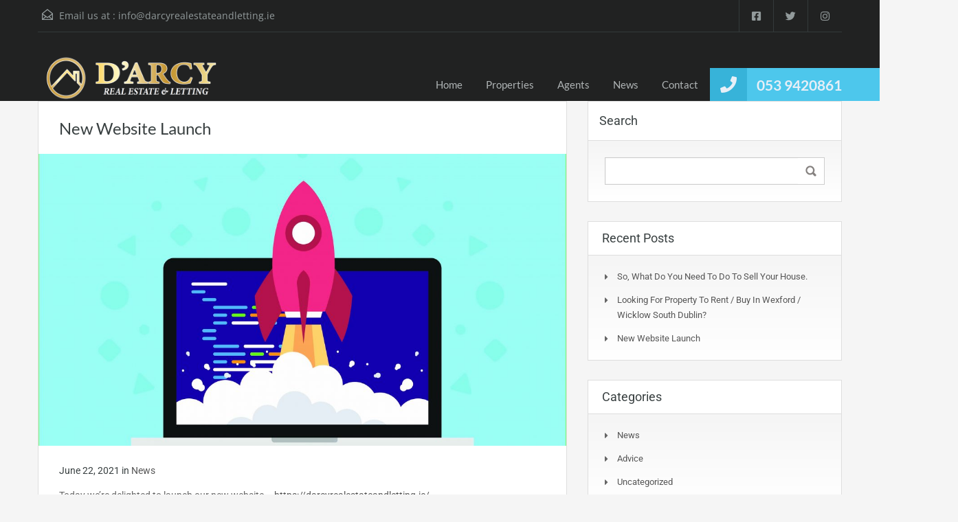

--- FILE ---
content_type: text/html; charset=UTF-8
request_url: https://darcyrealestateandletting.ie/2021/06/22/new-website-launch/
body_size: 17343
content:
<!doctype html>
<html lang="en-US"
                    xmlns="https://www.w3.org/1999/xhtml"
                    xmlns:og="https://ogp.me/ns#" 
                    xmlns:fb="http://www.facebook.com/2008/fbml">
<head>
	<meta charset="UTF-8">
	<meta name="viewport" content="width=device-width, initial-scale=1.0, maximum-scale=1.0, user-scalable=no">
	<link rel="profile" href="https://gmpg.org/xfn/11">
	<meta name="format-detection" content="telephone=no">
	<meta name='robots' content='index, follow, max-image-preview:large, max-snippet:-1, max-video-preview:-1' />

	<!-- This site is optimized with the Yoast SEO plugin v26.8 - https://yoast.com/product/yoast-seo-wordpress/ -->
	<title>New Website Launch - D&#039;Arcy Real Estate &amp; Letting</title>
	<meta name="description" content="Established in 1999, we match our clients with properties that fit their lifestyles and their budgets. New website launched today" />
	<link rel="canonical" href="https://darcyrealestateandletting.ie/2021/06/22/new-website-launch/" />
	<meta property="og:locale" content="en_US" />
	<meta property="og:type" content="article" />
	<meta property="og:title" content="New Website Launch - D&#039;Arcy Real Estate &amp; Letting" />
	<meta property="og:description" content="Established in 1999, we match our clients with properties that fit their lifestyles and their budgets. New website launched today" />
	<meta property="og:url" content="https://darcyrealestateandletting.ie/2021/06/22/new-website-launch/" />
	<meta property="og:site_name" content="D&#039;Arcy Real Estate &amp; Letting" />
	<meta property="article:published_time" content="2021-06-22T13:03:58+00:00" />
	<meta property="article:modified_time" content="2021-06-23T08:58:59+00:00" />
	<meta property="og:image" content="https://darcyrealestateandletting.ie/wp-content/uploads/2021/06/AdobeStock_113989042-scaled.jpg" />
	<meta property="og:image:width" content="2560" />
	<meta property="og:image:height" content="2560" />
	<meta property="og:image:type" content="image/jpeg" />
	<meta name="author" content="D&#039;arcy Real Estate &amp; Letting" />
	<meta name="twitter:card" content="summary_large_image" />
	<meta name="twitter:label1" content="Written by" />
	<meta name="twitter:data1" content="D&#039;arcy Real Estate &amp; Letting" />
	<meta name="twitter:label2" content="Est. reading time" />
	<meta name="twitter:data2" content="1 minute" />
	<script type="application/ld+json" class="yoast-schema-graph">{"@context":"https://schema.org","@graph":[{"@type":"Article","@id":"https://darcyrealestateandletting.ie/2021/06/22/new-website-launch/#article","isPartOf":{"@id":"https://darcyrealestateandletting.ie/2021/06/22/new-website-launch/"},"author":{"name":"D'arcy Real Estate &amp; Letting","@id":"https://darcyrealestateandletting.ie/#/schema/person/059dab12e3d4f8c44c6456811c89bbb1"},"headline":"New Website Launch","datePublished":"2021-06-22T13:03:58+00:00","dateModified":"2021-06-23T08:58:59+00:00","mainEntityOfPage":{"@id":"https://darcyrealestateandletting.ie/2021/06/22/new-website-launch/"},"wordCount":109,"publisher":{"@id":"https://darcyrealestateandletting.ie/#organization"},"image":{"@id":"https://darcyrealestateandletting.ie/2021/06/22/new-website-launch/#primaryimage"},"thumbnailUrl":"https://darcyrealestateandletting.ie/wp-content/uploads/2021/06/AdobeStock_113989042-scaled.jpg","articleSection":["News"],"inLanguage":"en-US"},{"@type":"WebPage","@id":"https://darcyrealestateandletting.ie/2021/06/22/new-website-launch/","url":"https://darcyrealestateandletting.ie/2021/06/22/new-website-launch/","name":"New Website Launch - D&#039;Arcy Real Estate &amp; Letting","isPartOf":{"@id":"https://darcyrealestateandletting.ie/#website"},"primaryImageOfPage":{"@id":"https://darcyrealestateandletting.ie/2021/06/22/new-website-launch/#primaryimage"},"image":{"@id":"https://darcyrealestateandletting.ie/2021/06/22/new-website-launch/#primaryimage"},"thumbnailUrl":"https://darcyrealestateandletting.ie/wp-content/uploads/2021/06/AdobeStock_113989042-scaled.jpg","datePublished":"2021-06-22T13:03:58+00:00","dateModified":"2021-06-23T08:58:59+00:00","description":"Established in 1999, we match our clients with properties that fit their lifestyles and their budgets. New website launched today","breadcrumb":{"@id":"https://darcyrealestateandletting.ie/2021/06/22/new-website-launch/#breadcrumb"},"inLanguage":"en-US","potentialAction":[{"@type":"ReadAction","target":["https://darcyrealestateandletting.ie/2021/06/22/new-website-launch/"]}]},{"@type":"ImageObject","inLanguage":"en-US","@id":"https://darcyrealestateandletting.ie/2021/06/22/new-website-launch/#primaryimage","url":"https://darcyrealestateandletting.ie/wp-content/uploads/2021/06/AdobeStock_113989042-scaled.jpg","contentUrl":"https://darcyrealestateandletting.ie/wp-content/uploads/2021/06/AdobeStock_113989042-scaled.jpg","width":2560,"height":2560},{"@type":"BreadcrumbList","@id":"https://darcyrealestateandletting.ie/2021/06/22/new-website-launch/#breadcrumb","itemListElement":[{"@type":"ListItem","position":1,"name":"Home","item":"https://darcyrealestateandletting.ie/"},{"@type":"ListItem","position":2,"name":"News","item":"https://darcyrealestateandletting.ie/news/"},{"@type":"ListItem","position":3,"name":"New Website Launch"}]},{"@type":"WebSite","@id":"https://darcyrealestateandletting.ie/#website","url":"https://darcyrealestateandletting.ie/","name":"D&#039;Arcy Real Estate &amp; Letting","description":"","publisher":{"@id":"https://darcyrealestateandletting.ie/#organization"},"potentialAction":[{"@type":"SearchAction","target":{"@type":"EntryPoint","urlTemplate":"https://darcyrealestateandletting.ie/?s={search_term_string}"},"query-input":{"@type":"PropertyValueSpecification","valueRequired":true,"valueName":"search_term_string"}}],"inLanguage":"en-US"},{"@type":"Organization","@id":"https://darcyrealestateandletting.ie/#organization","name":"D&#039;Arcy Real Estate &amp; Letting","url":"https://darcyrealestateandletting.ie/","logo":{"@type":"ImageObject","inLanguage":"en-US","@id":"https://darcyrealestateandletting.ie/#/schema/logo/image/","url":"https://darcyrealestateandletting.ie/wp-content/uploads/2021/06/logo.png","contentUrl":"https://darcyrealestateandletting.ie/wp-content/uploads/2021/06/logo.png","width":1184,"height":300,"caption":"D&#039;Arcy Real Estate &amp; Letting"},"image":{"@id":"https://darcyrealestateandletting.ie/#/schema/logo/image/"}},{"@type":"Person","@id":"https://darcyrealestateandletting.ie/#/schema/person/059dab12e3d4f8c44c6456811c89bbb1","name":"D'arcy Real Estate &amp; Letting","image":{"@type":"ImageObject","inLanguage":"en-US","@id":"https://darcyrealestateandletting.ie/#/schema/person/image/","url":"https://secure.gravatar.com/avatar/015f97af965937903ba846858a591e9affdb40108ef8c9ca66ca3bda923d86e8?s=96&d=mm&r=g","contentUrl":"https://secure.gravatar.com/avatar/015f97af965937903ba846858a591e9affdb40108ef8c9ca66ca3bda923d86e8?s=96&d=mm&r=g","caption":"D'arcy Real Estate &amp; Letting"},"url":"https://darcyrealestateandletting.ie/author/darcy/"}]}</script>
	<!-- / Yoast SEO plugin. -->


<link rel='dns-prefetch' href='//unpkg.com' />
<link rel='dns-prefetch' href='//maps.google.com' />
<link rel='dns-prefetch' href='//www.google.com' />
<link rel='dns-prefetch' href='//fonts.googleapis.com' />
<link rel='dns-prefetch' href='//www.googletagmanager.com' />
<link rel="alternate" type="application/rss+xml" title="D&#039;Arcy Real Estate &amp; Letting &raquo; Feed" href="https://darcyrealestateandletting.ie/feed/" />
<link rel="alternate" type="application/rss+xml" title="D&#039;Arcy Real Estate &amp; Letting &raquo; Comments Feed" href="https://darcyrealestateandletting.ie/comments/feed/" />
<link rel="alternate" type="application/rss+xml" title="D&#039;Arcy Real Estate &amp; Letting &raquo; New Website Launch Comments Feed" href="https://darcyrealestateandletting.ie/2021/06/22/new-website-launch/feed/" />
<link rel="alternate" title="oEmbed (JSON)" type="application/json+oembed" href="https://darcyrealestateandletting.ie/wp-json/oembed/1.0/embed?url=https%3A%2F%2Fdarcyrealestateandletting.ie%2F2021%2F06%2F22%2Fnew-website-launch%2F" />
<link rel="alternate" title="oEmbed (XML)" type="text/xml+oembed" href="https://darcyrealestateandletting.ie/wp-json/oembed/1.0/embed?url=https%3A%2F%2Fdarcyrealestateandletting.ie%2F2021%2F06%2F22%2Fnew-website-launch%2F&#038;format=xml" />
            <meta property="og:title" content="New Website Launch"/>
            <meta property="og:description" content="Today we&#039;re delighted to launch our new website - https://darcyrealestateandletting.ie/.  This website is a fresh, modern &amp; functional site that showcases"/>
            <meta property="og:type" content="article"/>
            <meta property="og:url" content="https://darcyrealestateandletting.ie/2021/06/22/new-website-launch/"/>
            <meta property="og:site_name" content="D&#039;Arcy Real Estate &amp; Letting"/>
            <meta property="og:image" content="https://darcyrealestateandletting.ie/wp-content/uploads/2021/06/AdobeStock_113989042-210x210.jpg"/>
			
<link data-optimized="2" rel="stylesheet" href="https://darcyrealestateandletting.ie/wp-content/litespeed/css/1cdbb9852ea203ad14da6c189a50c7b9.css?ver=cd1ac" />



















		<script type="litespeed/javascript" data-src="//maps.google.com/maps/api/js?language=en_US&amp;ver=6.9" id="google-map-api-js"></script>



<script type="text/javascript" src="https://darcyrealestateandletting.ie/wp-includes/js/jquery/jquery.min.js?ver=3.7.1" id="jquery-core-js"></script>



<link rel="https://api.w.org/" href="https://darcyrealestateandletting.ie/wp-json/" /><link rel="alternate" title="JSON" type="application/json" href="https://darcyrealestateandletting.ie/wp-json/wp/v2/posts/1286" /><link rel="EditURI" type="application/rsd+xml" title="RSD" href="https://darcyrealestateandletting.ie/xmlrpc.php?rsd" />
<link rel='shortlink' href='https://darcyrealestateandletting.ie/?p=1286' />
			
			<meta name="generator" content="Site Kit by Google 1.171.0" /><link rel="pingback" href="https://darcyrealestateandletting.ie/xmlrpc.php"><meta name="generator" content="Elementor 3.34.4; features: additional_custom_breakpoints; settings: css_print_method-external, google_font-enabled, font_display-auto">
			
			<link rel="icon" href="https://darcyrealestateandletting.ie/wp-content/uploads/2021/06/cropped-favicon-32x32.png" sizes="32x32" />
<link rel="icon" href="https://darcyrealestateandletting.ie/wp-content/uploads/2021/06/cropped-favicon-192x192.png" sizes="192x192" />
<link rel="apple-touch-icon" href="https://darcyrealestateandletting.ie/wp-content/uploads/2021/06/cropped-favicon-180x180.png" />
<meta name="msapplication-TileImage" content="https://darcyrealestateandletting.ie/wp-content/uploads/2021/06/cropped-favicon-270x270.png" />
		
		</head>
<body data-rsssl=1 class="wp-singular post-template-default single single-post postid-1286 single-format-standard wp-custom-logo wp-embed-responsive wp-theme-realhomes  design_classic inspiry_body_floating_features_show elementor-default elementor-kit-1050">

<!-- Start Header -->
<div class="header-wrapper">

	<div class="container"><!-- Start Header Container -->

		
<header id="header" class="clearfix">

	<div id="header-top" class="clearfix">

        <!--mail-->
		    <div id="contact-email">
		<svg xmlns="http://www.w3.org/2000/svg" xmlns:xlink="http://www.w3.org/1999/xlink" version="1.1" x="0px" y="0px" width="16px" height="16px" viewBox="0 0 24 24" enable-background="new 0 0 24 24" xml:space="preserve">
<path class="path" d="M8.174 15.926l-6.799 5.438c-0.431 0.346-0.501 0.975-0.156 1.406s0.974 0.5 1.4 0.156l7.211-5.769L8.174 15.926z"/>
<path class="path" d="M15.838 15.936l-1.685 1.214l7.222 5.777c0.433 0.3 1.1 0.3 1.406-0.156c0.345-0.432 0.274-1.061-0.157-1.406 L15.838 15.936z"/>
<polygon class="path" points="1,10.2 1.6,10.9 12,2.6 22,10.6 22,22 2,22 2,10.2 1,10.2 1.6,10.9 1,10.2 0,10.2 0,24 24,24 24,9.7 12,0 0,9.7 0,10.2 1,10.2 1,10.2"/>
<polygon class="path" points="23.6,11.7 12.6,19.7 11.4,19.7 0.4,11.7 0.4,11.7 0.4,11.7 1.6,10.1 12,17.6 22.4,10.1"/>
</svg>
Email us at :
        <a href="mailto:&#105;nf&#111;&#64;d&#97;&#114;&#99;y&#114;&#101;&#97;le&#115;ta&#116;&#101;a&#110;d&#108;et&#116;&#105;ng&#46;i&#101;">&#105;&#110;&#102;o&#64;dar&#99;y&#114;&#101;al&#101;&#115;t&#97;tea&#110;&#100;&#108;ett&#105;n&#103;.&#105;&#101;</a>
    </div>
	
        <!-- Social Navigation -->
		<ul class="social_networks clearfix"><li class="facebook"><a href="https://www.facebook.com/DArcy-Real-Estate-Letting-102021491669177" target="_blank"><i class="fab fa-facebook-square fa-lg"></i></a></li><li class="twitter"><a href="https://twitter.com/ArcyReal" target="_blank"><i class="fab fa-twitter fa-lg"></i></a></li><li class="instagram"><a href="https://www.instagram.com/darcy_real_estate_and_letting/?hl=en" target="_blank"><i class="fab fa-instagram fa-lg"></i></a></li></ul>
        <!-- User Navigation -->
		
	</div>

	<!-- Logo -->
	<div id="logo">
            <a class="site-logo" href="https://darcyrealestateandletting.ie/" title="D&#039;Arcy Real Estate &amp; Letting">
		<img alt="D&#039;Arcy Real Estate &amp; Letting" src="https://darcyrealestateandletting.ie/wp-content/uploads/2021/06/logo.png" srcset="https://darcyrealestateandletting.ie/wp-content/uploads/2021/06/logo.png, https://darcyrealestateandletting.ie/wp-content/uploads/2021/06/logo.png 2x">    </a>
	</div>


	<div class="menu-and-contact-wrap">
		    <h2 class="contact-number"><i class=" fas fa-phone"></i>

		        <a class="rh_make_a_call" target="_blank" href="tel://053%209420861"
           title="Make a Call">053 9420861</a>
        <span class="outer-strip"></span>
    </h2>
	
		<!-- Start Main Menu-->
		<nav class="main-menu">
			<div class="rh_menu__hamburger hamburger hamburger--squeeze">
				<div class="hamburger-box">
					<div class="hamburger-inner"></div>
				</div>
				<p>Menu</p>
			</div>
			<div class="menu-main-menu-container"><ul id="menu-main-menu" class="rh_menu__main_menu clearfix"><li id="menu-item-782" class="menu-item menu-item-type-post_type menu-item-object-page menu-item-home menu-item-782"><a href="https://darcyrealestateandletting.ie/">Home</a></li>
<li id="menu-item-795" class="menu-item menu-item-type-post_type menu-item-object-page menu-item-has-children menu-item-795"><a href="https://darcyrealestateandletting.ie/properties-list/">Properties</a>
<ul class="sub-menu">
	<li id="menu-item-767" class="menu-item menu-item-type-taxonomy menu-item-object-property-status menu-item-767"><a href="https://darcyrealestateandletting.ie/property-status/for-rent/">For Rent</a></li>
	<li id="menu-item-766" class="menu-item menu-item-type-taxonomy menu-item-object-property-status menu-item-766"><a href="https://darcyrealestateandletting.ie/property-status/for-sale/">For Sale</a></li>
</ul>
</li>
<li id="menu-item-793" class="menu-item menu-item-type-post_type menu-item-object-page menu-item-793"><a href="https://darcyrealestateandletting.ie/agents/">Agents</a></li>
<li id="menu-item-783" class="menu-item menu-item-type-post_type menu-item-object-page current_page_parent menu-item-783"><a href="https://darcyrealestateandletting.ie/news/">News</a></li>
<li id="menu-item-797" class="menu-item menu-item-type-post_type menu-item-object-page menu-item-797"><a href="https://darcyrealestateandletting.ie/contact/">Contact</a></li>
</ul></div><div class="menu-main-menu-container"><ul id="menu-main-menu-1" class="rh_menu__responsive clearfix"><li class="menu-item menu-item-type-post_type menu-item-object-page menu-item-home menu-item-782"><a href="https://darcyrealestateandletting.ie/">Home</a></li>
<li class="menu-item menu-item-type-post_type menu-item-object-page menu-item-has-children menu-item-795"><a href="https://darcyrealestateandletting.ie/properties-list/">Properties</a>
<ul class="sub-menu">
	<li class="menu-item menu-item-type-taxonomy menu-item-object-property-status menu-item-767"><a href="https://darcyrealestateandletting.ie/property-status/for-rent/">For Rent</a></li>
	<li class="menu-item menu-item-type-taxonomy menu-item-object-property-status menu-item-766"><a href="https://darcyrealestateandletting.ie/property-status/for-sale/">For Sale</a></li>
</ul>
</li>
<li class="menu-item menu-item-type-post_type menu-item-object-page menu-item-793"><a href="https://darcyrealestateandletting.ie/agents/">Agents</a></li>
<li class="menu-item menu-item-type-post_type menu-item-object-page current_page_parent menu-item-783"><a href="https://darcyrealestateandletting.ie/news/">News</a></li>
<li class="menu-item menu-item-type-post_type menu-item-object-page menu-item-797"><a href="https://darcyrealestateandletting.ie/contact/">Contact</a></li>
</ul></div>		</nav>
		<!-- End Main Menu -->
	</div>

</header>

	</div> <!-- End Header Container -->

</div><!-- End Header -->
<div class="page-head" style="background-image: url('https://darcyrealestateandletting.ie/wp-content/themes/realhomes/assets/classic/images/banner.jpg');">
	</div><!-- End Page Head -->
<!-- Content -->
<div class="container contents single">
		<div class="row">
		<div class="span8 main-wrap">
			<!-- Main Content -->
			<div class="main single-post-main">
                                        <article class="post-1286 post type-post status-publish format-standard has-post-thumbnail hentry category-news">

                            <header class="post-header">
                                <h1 class="post-title">New Website Launch</h1>
                            </header>

	                            <figure class="post-thumbnail">
                    <a href="https://darcyrealestateandletting.ie/wp-content/uploads/2021/06/AdobeStock_113989042-scaled.jpg" data-fancybox title="New Website Launch">
            <img fetchpriority="high" width="1170" height="648" src="https://darcyrealestateandletting.ie/wp-content/uploads/2021/06/AdobeStock_113989042-1170x648.jpg" class="attachment-property-detail-slider-image-two size-property-detail-slider-image-two wp-post-image" alt="" decoding="async" />        </a>
    </figure>
    
                            <div class="post-meta">
                                <span class="posted-on">June 22, 2021</span>
                                <span class="posted-in">
                                    in                                    <a href="https://darcyrealestateandletting.ie/category/news/">News</a>                                </span>
                            </div>

                            <div class="post-content clearfix">
	                            <p>Today we&#8217;re delighted to launch our new website &#8211; <a href="https://darcyrealestateandletting.ie/">https://darcyrealestateandletting.ie/</a>.</p>
<p>This website is a fresh, modern &amp; functional site that showcases our best properties for sale and rent. You can search properties by different attributes (location, status, price, type etc.)  as well as using our property map &#8211; see here &#8211; <a href="https://darcyrealestateandletting.ie/properties-list/" target="_blank" rel="noopener">https://darcyrealestateandletting.ie/properties-list/</a>.</p>
<p>Have any questions on our listed properties? Now you can get in touch easier than ever. Each property listing has contact details of our agent available on the listing itself and you can either email, call or submit a contact form and we will get back to you.</p>
<p>&nbsp;</p>
                            </div>

	                        
                            
                            <footer class="post-footer clearfix">
                                <div class="post-footer-left">
                                    <span class="byline">
                                        <img alt='D&#039;arcy Real Estate &#038; Letting' src='https://secure.gravatar.com/avatar/015f97af965937903ba846858a591e9affdb40108ef8c9ca66ca3bda923d86e8?s=48&#038;d=mm&#038;r=g' srcset='https://secure.gravatar.com/avatar/015f97af965937903ba846858a591e9affdb40108ef8c9ca66ca3bda923d86e8?s=96&#038;d=mm&#038;r=g 2x' class='avatar avatar-48 photo img-circle' height='48' width='48' decoding='async'/>                                        <span class="by">By</span>
                                        <span class="author vcard"><a class="url fn n" href="https://darcyrealestateandletting.ie/author/darcy/'">D'arcy Real Estate &#38; Letting</a></span>
                                    </span>
                                </div>
                                <div class="post-footer-right"></div>
                            </footer>
                        </article>
	                    			</div><!-- End Main Content -->

		</div> <!-- End span8 -->

		    <div class="span4 sidebar-wrap">
        <aside class="sidebar">
			<section id="search-2" class="widget clearfix widget_search"><h3 class="title">Search</h3><form role="search" method="get" id="searchform" class="searchform" action="https://darcyrealestateandletting.ie/">
				<div>
					<label class="screen-reader-text" for="s">Search for:</label>
					<input type="text" value="" name="s" id="s" />
					<input type="submit" id="searchsubmit" value="Search" />
				</div>
			</form></section>
		<section id="recent-posts-2" class="widget clearfix widget_recent_entries">
		<h3 class="title">Recent Posts</h3>
		<ul>
											<li>
					<a href="https://darcyrealestateandletting.ie/2023/02/20/so-what-do-you-need-to-do-to-sell-your-house/">So, what do you need to do to sell your house.</a>
									</li>
											<li>
					<a href="https://darcyrealestateandletting.ie/2021/06/22/looking-for-property-to-rent-buy-in-wexford-wicklow-south-dublin/">Looking for property to rent / buy in Wexford / Wicklow South Dublin?</a>
									</li>
											<li>
					<a href="https://darcyrealestateandletting.ie/2021/06/22/new-website-launch/" aria-current="page">New Website Launch</a>
									</li>
					</ul>

		</section><section id="categories-3" class="widget clearfix widget_categories"><h3 class="title">Categories</h3>
			<ul>
					<li class="cat-item cat-item-73"><a href="https://darcyrealestateandletting.ie/category/news/">News</a>
</li>
	<li class="cat-item cat-item-74"><a href="https://darcyrealestateandletting.ie/category/advice/">Advice</a>
</li>
	<li class="cat-item cat-item-1"><a href="https://darcyrealestateandletting.ie/category/uncategorized/">Uncategorized</a>
</li>
			</ul>

			</section><section id="advance_search_widget-1" class="widget advance-search clearfix Advance_Search_Widget"><h4 class="title search-heading">Find Your Home<i class="fas fa-search"></i></h4>
    <div class="as-form-wrap">
        <form class="advance-search-form rh_classic_advance_search_form clearfix"
              action="https://darcyrealestateandletting.ie/property-search/" method="get">


			            <div class="wrapper-search-form-grid">
				    <div class="  option-bar rh_classic_location_field rh-search-field small rh_prop_search__select rh_location_prop_search_0"
         data-get-location-placeholder="Any">
        <label for="location">
			Location        </label>
        <span class="selectwrap">
                                    <select id="location"
                    class="inspiry_multi_select_picker_location inspiry_select_picker_trigger show-tick"
                    data-none-selected-text="Any"
                    data-none-results-text="No results matched{0}"
                    data-live-search="true"

                                        name="location[]"
                    data-selected-text-format="count > 2"
                    data-none-results-text="No results matched  {0}"
                    multiple= "multiple"
                    data-actions-box="true"
                    title="All Locations"

                    data-count-selected-text="{0}  Locations Selected "

		                        >
	                        </select>
        </span>
    </div>
	<div class="option-bar rh-search-field rh_classic_status_field small">
    <label for="select-status">
		Property Status    </label>
    <span class="selectwrap">
        <select name="status" id="select-status" class="inspiry_select_picker_trigger inspiry_select_picker_status show-tick">
            <option value="any" selected="selected">Any</option><option value="for-rent">For Rent</option><option value="for-sale">For Sale</option>        </select>
    </span>
</div><div class="option-bar rh-search-field rh_classic_type_field small">
    <label for="select-property-type">
		Property Type    </label>
    <span class="selectwrap">
       		<select name="type[]"
                    id="select-property-type"
                    class="inspiry_select_picker_trigger show-tick"
                    data-selected-text-format="count > 2"
                    data-actions-box="true"
                    data-size="5"
                                            multiple
                                            title="All Types"
                    data-count-selected-text="{0}  Types Selected "
            >
	        <option value="residential">Residential</option><option value="family-home">- Family Home</option><option value="apartment">- Apartment</option><option value="commercial">Commercial</option><option value="office">- Office</option><option value="shop">- Shop</option>        </select>
    </span>
</div><div class="option-bar rh-search-field small rh_field_one_others price-for-others">
    <label for="select-min-price">
		Min Price    </label>
    <span class="selectwrap">
        <select name="min-price" id="select-min-price" class="inspiry_select_picker_trigger inspiry_select_picker_price show-tick">
            <option value="any" selected="selected">Any</option><option value="1000">€1,000</option><option value="5000">€5,000</option><option value="10000">€10,000</option><option value="50000">€50,000</option><option value="100000">€100,000</option><option value="200000">€200,000</option><option value="300000">€300,000</option><option value="400000">€400,000</option><option value="500000">€500,000</option><option value="600000">€600,000</option><option value="700000">€700,000</option><option value="800000">€800,000</option><option value="900000">€900,000</option><option value="1000000">€1,000,000</option><option value="1500000">€1,500,000</option><option value="2000000">€2,000,000</option><option value="2500000">€2,500,000</option><option value="5000000">€5,000,000</option>        </select>
    </span>
</div>

<div class="option-bar rh-search-field small rh_field_two_others price-for-others">
    <label for="select-max-price">
		Max Price    </label>
    <span class="selectwrap">
        <select name="max-price" id="select-max-price" class="inspiry_select_picker_trigger inspiry_select_picker_price show-tick">
            <option value="any" selected="selected">Any</option><option value="5000">€5,000</option><option value="10000">€10,000</option><option value="50000">€50,000</option><option value="100000">€100,000</option><option value="200000">€200,000</option><option value="300000">€300,000</option><option value="400000">€400,000</option><option value="500000">€500,000</option><option value="600000">€600,000</option><option value="700000">€700,000</option><option value="800000">€800,000</option><option value="900000">€900,000</option><option value="1000000">€1,000,000</option><option value="1500000">€1,500,000</option><option value="2000000">€2,000,000</option><option value="2500000">€2,500,000</option><option value="5000000">€5,000,000</option><option value="10000000">€10,000,000</option>        </select>
    </span>
</div>

<div class="option-bar rh-search-field small price-for-rent rh_field_one_rent hide-fields">
    <label for="select-min-price-for-rent">
		Min Price    </label>
    <span class="selectwrap">
        <select name="min-price" id="select-min-price-for-rent" class="inspiry_select_picker_trigger inspiry_select_picker_price show-tick" disabled="disabled">
            <option value="any" selected="selected">Any</option><option value="500">€500</option><option value="1000">€1,000</option><option value="2000">€2,000</option><option value="3000">€3,000</option><option value="4000">€4,000</option><option value="5000">€5,000</option><option value="7500">€7,500</option><option value="10000">€10,000</option><option value="15000">€15,000</option><option value="20000">€20,000</option><option value="25000">€25,000</option><option value="30000">€30,000</option><option value="40000">€40,000</option><option value="50000">€50,000</option><option value="75000">€75,000</option><option value="100000">€100,000</option>        </select>
    </span>
</div>

<div class="option-bar rh-search-field small rh_field_two_rent price-for-rent hide-fields">
    <label for="select-max-price-for-rent">
		Max Price    </label>
    <span class="selectwrap">
        <select name="max-price" id="select-max-price-for-rent" class="inspiry_select_picker_trigger inspiry_select_picker_price show-tick" disabled="disabled">
            <option value="any" selected="selected">Any</option><option value="1000">€1,000</option><option value="2000">€2,000</option><option value="3000">€3,000</option><option value="4000">€4,000</option><option value="5000">€5,000</option><option value="7500">€7,500</option><option value="10000">€10,000</option><option value="15000">€15,000</option><option value="20000">€20,000</option><option value="25000">€25,000</option><option value="30000">€30,000</option><option value="40000">€40,000</option><option value="50000">€50,000</option><option value="75000">€75,000</option><option value="100000">€100,000</option><option value="150000">€150,000</option>        </select>
    </span>
</div><div class="option-bar rh-search-field rh_classic_beds_field small">
	<label for="select-bedrooms">
		Min Beds	</label>
    <span class="selectwrap">
        <select name="bedrooms" id="select-bedrooms" class="inspiry_select_picker_trigger show-tick">
            <option value="any" selected="selected">Any</option><option value="1">1</option><option value="2">2</option><option value="3">3</option><option value="4">4</option><option value="5">5</option><option value="6">6</option><option value="7">7</option><option value="8">8</option><option value="9">9</option><option value="10">10</option>        </select>
    </span>
</div><div class="option-bar rh-search-field rh_classic_baths_field small">
    <label for="select-bathrooms">
		Min Baths    </label>
    <span class="selectwrap">
        <select name="bathrooms" id="select-bathrooms" class="inspiry_select_picker_trigger show-tick">
            <option value="any" selected="selected">Any</option><option value="1">1</option><option value="2">2</option><option value="3">3</option><option value="4">4</option><option value="5">5</option><option value="6">6</option><option value="7">7</option><option value="8">8</option><option value="9">9</option><option value="10">10</option>        </select>
    </span>
</div>
<div class="option-bar rh-search-field rh_classic_garages_field small">
	<label for="select-garages">
		Min Garages	</label>
	<span class="selectwrap">
		<select name="garages" id="select-garages" class="inspiry_select_picker_trigger show-tick">
			<option value="any" selected="selected">Any</option><option value="1">1</option><option value="2">2</option><option value="3">3</option><option value="4">4</option><option value="5">5</option><option value="6">6</option><option value="7">7</option><option value="8">8</option><option value="9">9</option><option value="10">10</option>		</select>
	</span>
</div>
<div class="option-bar rh-search-field rh_classic_keyword_field small">
	<label for="keyword-txt">
		Keyword	</label>
	<input type="text" name="keyword" id="keyword-txt"
	       value=""
	       placeholder="Any" />
</div><div class="option-bar rh-search-field rh_classic_min_area_field small">
	<label for="min-area">
		Min Area		<span>(sq ft)</span>
	</label>
	<input type="text" name="min-area" id="min-area" pattern="[0-9]+"
	       value=""
	       placeholder="Any"
	       title="Only provide digits!" />
</div>

<div class="option-bar rh-search-field rh_classic_max_area_field small">
	<label for="max-area">
		Max Area		<span>(sq ft)</span>
	</label>
	<input type="text" name="max-area" id="max-area" pattern="[0-9]+"
	       value=""
	       placeholder="Any"
	       title="Only provide digits!" />
</div>                <div class="button-wrapper-flex">
					<div class="option-bar">
	    <input type="submit"
           value="Search"
           class="real-btn btn">
</div>                </div>
            </div>
			            <div class="button-wrapper-widget-search">
				<div class="option-bar">
	    <input type="submit"
           value="Search"
           class="real-btn btn">
</div>            </div>
			        <div class="clearfix"></div>
        <div class="more-option-trigger">
            <a href="#">
                <i class="far fa-plus-square"></i>
				Looking for certain features            </a>
        </div>
        <div class="more-options-wrapper clearfix collapsed">
			                <div class="option-bar">
                    <input type="checkbox" id="feature-garden-patio-balcony" name="features[]"
                           value="garden-patio-balcony" />
                    <label for="feature-garden-patio-balcony">
                        Garden / Patio / Balcony                        <small>(0)</small>
                    </label>
                </div>
				                <div class="option-bar">
                    <input type="checkbox" id="feature-furnished" name="features[]"
                           value="furnished" />
                    <label for="feature-furnished">
                        Furnished                        <small>(0)</small>
                    </label>
                </div>
				                <div class="option-bar">
                    <input type="checkbox" id="feature-house-alarm" name="features[]"
                           value="house-alarm" />
                    <label for="feature-house-alarm">
                        House Alarm                        <small>(0)</small>
                    </label>
                </div>
				                <div class="option-bar">
                    <input type="checkbox" id="feature-dryer" name="features[]"
                           value="dryer" />
                    <label for="feature-dryer">
                        Dryer                        <small>(0)</small>
                    </label>
                </div>
				                <div class="option-bar">
                    <input type="checkbox" id="feature-decking" name="features[]"
                           value="decking" />
                    <label for="feature-decking">
                        Decking                        <small>(0)</small>
                    </label>
                </div>
				                <div class="option-bar">
                    <input type="checkbox" id="feature-office" name="features[]"
                           value="office" />
                    <label for="feature-office">
                        Office                        <small>(0)</small>
                    </label>
                </div>
				                <div class="option-bar">
                    <input type="checkbox" id="feature-gated-entrance" name="features[]"
                           value="gated-entrance" />
                    <label for="feature-gated-entrance">
                        Gated Entrance                        <small>(0)</small>
                    </label>
                </div>
				                <div class="option-bar">
                    <input type="checkbox" id="feature-parking" name="features[]"
                           value="parking" />
                    <label for="feature-parking">
                        Parking                        <small>(0)</small>
                    </label>
                </div>
				                <div class="option-bar">
                    <input type="checkbox" id="feature-washing-machine" name="features[]"
                           value="washing-machine" />
                    <label for="feature-washing-machine">
                        Washing Machine                        <small>(0)</small>
                    </label>
                </div>
				                <div class="option-bar">
                    <input type="checkbox" id="feature-microwave" name="features[]"
                           value="microwave" />
                    <label for="feature-microwave">
                        Microwave                        <small>(0)</small>
                    </label>
                </div>
				                <div class="option-bar">
                    <input type="checkbox" id="feature-2-stories" name="features[]"
                           value="2-stories" />
                    <label for="feature-2-stories">
                        2 Stories                        <small>(0)</small>
                    </label>
                </div>
				                <div class="option-bar">
                    <input type="checkbox" id="feature-central-heating" name="features[]"
                           value="central-heating" />
                    <label for="feature-central-heating">
                        Central Heating                        <small>(0)</small>
                    </label>
                </div>
				                <div class="option-bar">
                    <input type="checkbox" id="feature-emergency-exit" name="features[]"
                           value="emergency-exit" />
                    <label for="feature-emergency-exit">
                        Emergency Exit                        <small>(0)</small>
                    </label>
                </div>
				                <div class="option-bar">
                    <input type="checkbox" id="feature-fire-alarm" name="features[]"
                           value="fire-alarm" />
                    <label for="feature-fire-alarm">
                        Fire Alarm                        <small>(0)</small>
                    </label>
                </div>
				                <div class="option-bar">
                    <input type="checkbox" id="feature-fire-place" name="features[]"
                           value="fire-place" />
                    <label for="feature-fire-place">
                        Fire Place                        <small>(0)</small>
                    </label>
                </div>
				                <div class="option-bar">
                    <input type="checkbox" id="feature-laundry-room" name="features[]"
                           value="laundry-room" />
                    <label for="feature-laundry-room">
                        Laundry Room                        <small>(0)</small>
                    </label>
                </div>
				                <div class="option-bar">
                    <input type="checkbox" id="feature-lawn" name="features[]"
                           value="lawn" />
                    <label for="feature-lawn">
                        Lawn                        <small>(0)</small>
                    </label>
                </div>
				                <div class="option-bar">
                    <input type="checkbox" id="feature-wifi" name="features[]"
                           value="wifi" />
                    <label for="feature-wifi">
                        Wifi                        <small>(0)</small>
                    </label>
                </div>
				        </div>
		

        </form>
    </div>
</section><section id="featured_properties_widget-1" class="widget clearfix Featured_Properties_Widget"><h3 class="title">Featured Properties</h3>                    <ul class="featured-properties">
						<li>No Featured Property Found!</li>                    </ul>
				</section>        </aside>
    </div>

	</div><!-- End contents row -->

</div><!-- End Content -->    <div class="rh_sticky_wrapper_footer ">
		
<!-- Start Footer -->
<footer id="footer-wrapper">

	<div id="footer" class="container">

		<div class="row">
						<div class="span3">
				<section id="property_types_widget-2" class="widget clearfix Property_Types_Widget"><h3 class="title">Property Types</h3><ul><li><a href="https://darcyrealestateandletting.ie/property-type/residential/">Residential</a><ul class="children"><li><a href="https://darcyrealestateandletting.ie/property-type/family-home/">Family Home</a></li><li><a href="https://darcyrealestateandletting.ie/property-type/apartment/">Apartment</a></li></ul></li><li><a href="https://darcyrealestateandletting.ie/property-type/commercial/">Commercial</a><ul class="children"><li><a href="https://darcyrealestateandletting.ie/property-type/office/">Office</a></li><li><a href="https://darcyrealestateandletting.ie/property-type/shop/">Shop</a></li></ul></li></ul></section>			</div>
								<div class="span3">
						
		<section id="recent-posts-3" class="widget clearfix widget_recent_entries">
		<h3 class="title">Recent Posts</h3>
		<ul>
											<li>
					<a href="https://darcyrealestateandletting.ie/2023/02/20/so-what-do-you-need-to-do-to-sell-your-house/">So, what do you need to do to sell your house.</a>
									</li>
											<li>
					<a href="https://darcyrealestateandletting.ie/2021/06/22/looking-for-property-to-rent-buy-in-wexford-wicklow-south-dublin/">Looking for property to rent / buy in Wexford / Wicklow South Dublin?</a>
									</li>
											<li>
					<a href="https://darcyrealestateandletting.ie/2021/06/22/new-website-launch/" aria-current="page">New Website Launch</a>
									</li>
					</ul>

		</section>					</div>
										<div class="clearfix visible-tablet"></div>
					<div class="span3">
						<section id="nav_menu-2" class="widget clearfix widget_nav_menu"><h3 class="title">Links</h3><div class="menu-footer-menu-container"><ul id="menu-footer-menu" class="menu"><li id="menu-item-1291" class="menu-item menu-item-type-post_type menu-item-object-page menu-item-home menu-item-1291"><a href="https://darcyrealestateandletting.ie/">Home</a></li>
<li id="menu-item-1292" class="menu-item menu-item-type-post_type menu-item-object-page current_page_parent menu-item-1292"><a href="https://darcyrealestateandletting.ie/news/">News</a></li>
<li id="menu-item-1293" class="menu-item menu-item-type-post_type menu-item-object-page menu-item-privacy-policy menu-item-1293"><a rel="privacy-policy" href="https://darcyrealestateandletting.ie/privacy-policy/">Privacy Policy</a></li>
<li id="menu-item-1295" class="menu-item menu-item-type-post_type menu-item-object-page menu-item-1295"><a href="https://darcyrealestateandletting.ie/properties-list/">Properties</a></li>
<li id="menu-item-1296" class="menu-item menu-item-type-post_type menu-item-object-page menu-item-1296"><a href="https://darcyrealestateandletting.ie/contact/">Contact</a></li>
</ul></div></section>					</div>
										<div class="span3">
						<section id="text-1" class="widget clearfix widget_text"><h3 class="title">Contact Info</h3>			<div class="textwidget"><p>Wellbrook House,<br />
Railway Road,<br />
Gorey,<br />
Co. Wexford,<br />
Y25T6W2</p>
<p>Phone: <a href="tel:0539420861">053-9420861</a></p>
<p>Email: <a class="auto-generated-link" href="mailto:info@darcyrealestateandletting.ie" data-auto-recognition="true" data-content="info@irishpropertylettings.com" data-type="mail">info@darcyrealestateandletting.ie</a></p>
</div>
		</section>					</div>
							</div>

	</div>

	<div id="footer-bottom" class="container">
		<div class="row">
			<div class="span6">
				<p class="copyright"><a href="https://darcyrealestateandletting.ie/privacy-policy/">Privacy Policy</a>
  |  
Licence No. 004168
</p>			</div>
			<div class="span6">
				<p class="designed-by">Website by <a href="https://clearsoft.ie/">ClearSoft</a></p>			</div>
		</div>
	</div>

</footer>

    </div>
	        <a href="#top" id="scroll-top" class="stp_right"><i class="fas fa-chevron-up"></i></a>
			<div class="rh_wrapper_floating_features rh_floating_classic">
		
			<div class="rh_wrapper_properties_compare">
				<div class="rh_floating_compare_button">
						<span class="rh_compare_icon">
							<svg xmlns="http://www.w3.org/2000/svg" width="24" height="24" viewBox="0 0 24 24">
  <path d="M1144,1942l-8,1v3l-7-5,7-5v3l8,1A1,1,0,0,1,1144,1942Zm-22-14,8,1v3l7-5-7-5v3l-8,1A1,1,0,0,0,1122,1928Z" transform="translate(-1121 -1922)"/>
</svg>
						</span>
					<span class="rh_compare_count"></span>
				</div>
				<div class="rh_fixed_side_bar_compare">
						<section class="rh_compare rh_compare__section">

	<h4 class="title">Compare Properties</h4>

	<div class="rh_compare__carousel"></div>

	<a href="https://darcyrealestateandletting.ie/compare/" class="rh_compare__submit rh_btn rh_btn--primary">Compare</a>
	<!-- .compare-submit -->

			<div id="rh_compare_action_notification" class="rh_compare_action_notification">
			<span>You can only compare 4 properties, any new property added will replace the first one from the comparison.</span>
		</div>
		</section>
	<!-- .rh_compare_section -->
					</div>
			</div>

				</div>
	<div class="rh_login_modal_wrapper rh_login_modal_classic">
    <div class="rh_login_modal_box rh_login_no_quote">
        <span class="rh_login_close"><i class="fas fa-times"></i></span>
		        <div class="rh_login_sides rh_login_form_side">
			                <div class="rh_login_blog_name">
					D&#039;Arcy Real Estate &amp; Letting                </div>
				
            <ul class="rh_login_tabs">
				                    <li class="rh_login_tab rh_login_target rh_active">Login</li>
					            </ul>

            <div class="rh_wrapper_login_forms">
                <div class="rh_form_modal rh_login_form rh_login_modal_show">

					

                    <form id="rh_modal__login_form" action="https://darcyrealestateandletting.ie/wp-admin/admin-ajax.php"
                          method="POST" enctype="multipart/form-data">
                        <label class="rh_modal_labels"
                               for="username">Username</label>
                        <input name="log" class="rh_modal_field focus-class" autocomplete="username" id="username"
                               type="text"
                               placeholder="Username"
                               title="Username" required autofocus/>
                        <div class="rh_wrapper_inline_labels">
                            <label class="rh_modal_labels rh_modal_label_password"
                                   for="password">Password</label>
                            <span class="rh_forget_password_trigger">Forget Password?</span>
                        </div>
                        <input name="pwd" class="rh_modal_field" autocomplete="current-password" id="password"
                               type="password"
                               placeholder="Password"
                               title="Password" required/>
						                                    <div class="rh_modal__recaptcha">
                                        <div class="inspiry-recaptcha-wrapper clearfix g-recaptcha-type-v3">
                                            <div class="inspiry-google-recaptcha"></div>
                                        </div>
                                    </div>
									                        <input type="hidden" name="action" value="inspiry_ajax_login"/>
						<input type="hidden" id="inspiry-secure-login" name="inspiry-secure-login" value="d108c79b49" /><input type="hidden" name="_wp_http_referer" value="/2021/06/22/new-website-launch/" />                        <input type="hidden" name="redirect_to"
                               value="https://darcyrealestateandletting.ie/2021/06/22/new-website-launch/"/>
						                            <button id="login-button"
                                    type="submit">Login</button>
							                    </form>

                </div>


                                <div class="rh_form_modal rh_password_reset_form">
                    <form action="https://darcyrealestateandletting.ie/wp-admin/admin-ajax.php" id="rh_modal__forgot_form"
                          method="post" enctype="multipart/form-data">
                        <input id="reset_username_or_email" name="reset_username_or_email" type="text"
                               placeholder="Username or Email"
                               class="rh_modal_field required"
                               title="Username or Email" required/>
						                                <div class="rh_modal__recaptcha">
                                    <div class="inspiry-recaptcha-wrapper clearfix g-recaptcha-type-v3">
                                        <div class="inspiry-google-recaptcha"></div>
                                    </div>
                                </div>
								                        <input type="hidden" name="action" value="inspiry_ajax_forgot"/>
                        <input type="hidden" name="user-cookie" value="1"/>
						<input type="hidden" id="inspiry-secure-reset" name="inspiry-secure-reset" value="3727164220" /><input type="hidden" name="_wp_http_referer" value="/2021/06/22/new-website-launch/" />
						                            <button id="forgot-button"
                                    name="user-submit">Reset Password</button>
							

                    </form>

                </div>
            </div>

            <div class="inspiry_social_login">
				            </div>

            <div class="rh_modal_login_loader rh_modal_login_loader_hide rh_modal_login_classic">
	            <svg xmlns="http://www.w3.org/2000/svg" xmlns:xlink="http://www.w3.org/1999/xlink" width="32px" height="32px" viewBox="0 0 128 128" xml:space="preserve"><rect x="0" y="0" width="100%" height="100%" fill="#FFFFFF" /><g><path d="M75.4 126.63a11.43 11.43 0 0 1-2.1-22.65 40.9 40.9 0 0 0 30.5-30.6 11.4 11.4 0 1 1 22.27 4.87h.02a63.77 63.77 0 0 1-47.8 48.05v-.02a11.38 11.38 0 0 1-2.93.37z" fill="#1ea69a" fill-opacity="1"/><animateTransform attributeName="transform" type="rotate" from="0 64 64" to="360 64 64" dur="1000ms" repeatCount="indefinite"></animateTransform></g></svg>
            </div>

            <div class="rh_login_modal_messages rh_login_message_show">
                <span class="rh_login_close_message"><i class="fas fa-times"></i></span>
                <p id="forgot-error" class="rh_modal__msg"></p>
                <p id="forgot-message" class="rh_modal__msg"></p>

                <p id="register-message" class="rh_modal__msg"></p>
                <p id="register-error" class="rh_modal__msg"></p>

                <p id="login-message" class="rh_modal__msg"></p>
                <p id="login-error" class="rh_modal__msg"></p>
            </div>

        </div>
    </div>
</div>
<script type="speculationrules">
{"prefetch":[{"source":"document","where":{"and":[{"href_matches":"/*"},{"not":{"href_matches":["/wp-*.php","/wp-admin/*","/wp-content/uploads/*","/wp-content/*","/wp-content/plugins/*","/wp-content/themes/realhomes/*","/*\\?(.+)"]}},{"not":{"selector_matches":"a[rel~=\"nofollow\"]"}},{"not":{"selector_matches":".no-prefetch, .no-prefetch a"}}]},"eagerness":"conservative"}]}
</script>
<!--googleoff: all--><div id="cookie-law-info-bar" data-nosnippet="true"><span><div class="cli-bar-container cli-style-v2" style="padding-top 200px"><div class="cli-bar-message">We use cookies on our website to give you the most relevant experience by remembering your preferences and repeat visits. By clicking “Accept”, you consent to the use of ALL the cookies.</div><div class="cli-bar-btn_container"><a href="https://darcyrealestateandletting.ie/privacy-policy" id="CONSTANT_OPEN_URL" target="_blank" class="cli-plugin-main-link" style="margin:0px 10px 0px 5px">Privacy Policy</a><a role='button' class="cli_settings_button" style="margin:0px 10px 0px 5px">Cookie settings</a><a role='button' data-cli_action="accept" id="cookie_action_close_header" class="medium cli-plugin-button cli-plugin-main-button cookie_action_close_header cli_action_button wt-cli-accept-btn">ACCEPT</a></div></div></span></div><div id="cookie-law-info-again" data-nosnippet="true"><span id="cookie_hdr_showagain">Privacy &amp; Cookies Policy</span></div><div class="cli-modal" data-nosnippet="true" id="cliSettingsPopup" tabindex="-1" role="dialog" aria-labelledby="cliSettingsPopup" aria-hidden="true">
  <div class="cli-modal-dialog" role="document">
	<div class="cli-modal-content cli-bar-popup">
		  <button type="button" class="cli-modal-close" id="cliModalClose">
			<svg class="" viewBox="0 0 24 24"><path d="M19 6.41l-1.41-1.41-5.59 5.59-5.59-5.59-1.41 1.41 5.59 5.59-5.59 5.59 1.41 1.41 5.59-5.59 5.59 5.59 1.41-1.41-5.59-5.59z"></path><path d="M0 0h24v24h-24z" fill="none"></path></svg>
			<span class="wt-cli-sr-only">Close</span>
		  </button>
		  <div class="cli-modal-body">
			<div class="cli-container-fluid cli-tab-container">
	<div class="cli-row">
		<div class="cli-col-12 cli-align-items-stretch cli-px-0">
			<div class="cli-privacy-overview">
				<h4>Privacy Overview</h4>				<div class="cli-privacy-content">
					<div class="cli-privacy-content-text">This website uses cookies to improve your experience while you navigate through the website. Out of these cookies, the cookies that are categorized as necessary are stored on your browser as they are essential for the working of basic functionalities of the website. We also use third-party cookies that help us analyze and understand how you use this website. These cookies will be stored in your browser only with your consent. You also have the option to opt-out of these cookies. But opting out of some of these cookies may have an effect on your browsing experience.</div>
				</div>
				<a class="cli-privacy-readmore" aria-label="Show more" role="button" data-readmore-text="Show more" data-readless-text="Show less"></a>			</div>
		</div>
		<div class="cli-col-12 cli-align-items-stretch cli-px-0 cli-tab-section-container">
												<div class="cli-tab-section">
						<div class="cli-tab-header">
							<a role="button" tabindex="0" class="cli-nav-link cli-settings-mobile" data-target="necessary" data-toggle="cli-toggle-tab">
								Necessary							</a>
															<div class="wt-cli-necessary-checkbox">
									<input type="checkbox" class="cli-user-preference-checkbox"  id="wt-cli-checkbox-necessary" data-id="checkbox-necessary" checked="checked"  />
									<label class="form-check-label" for="wt-cli-checkbox-necessary">Necessary</label>
								</div>
								<span class="cli-necessary-caption">Always Enabled</span>
													</div>
						<div class="cli-tab-content">
							<div class="cli-tab-pane cli-fade" data-id="necessary">
								<div class="wt-cli-cookie-description">
									Necessary cookies are absolutely essential for the website to function properly. This category only includes cookies that ensures basic functionalities and security features of the website. These cookies do not store any personal information.								</div>
							</div>
						</div>
					</div>
																	<div class="cli-tab-section">
						<div class="cli-tab-header">
							<a role="button" tabindex="0" class="cli-nav-link cli-settings-mobile" data-target="non-necessary" data-toggle="cli-toggle-tab">
								Non-necessary							</a>
															<div class="cli-switch">
									<input type="checkbox" id="wt-cli-checkbox-non-necessary" class="cli-user-preference-checkbox"  data-id="checkbox-non-necessary" checked='checked' />
									<label for="wt-cli-checkbox-non-necessary" class="cli-slider" data-cli-enable="Enabled" data-cli-disable="Disabled"><span class="wt-cli-sr-only">Non-necessary</span></label>
								</div>
													</div>
						<div class="cli-tab-content">
							<div class="cli-tab-pane cli-fade" data-id="non-necessary">
								<div class="wt-cli-cookie-description">
									Any cookies that may not be particularly necessary for the website to function and is used specifically to collect user personal data via analytics, ads, other embedded contents are termed as non-necessary cookies. It is mandatory to procure user consent prior to running these cookies on your website.								</div>
							</div>
						</div>
					</div>
										</div>
	</div>
</div>
		  </div>
		  <div class="cli-modal-footer">
			<div class="wt-cli-element cli-container-fluid cli-tab-container">
				<div class="cli-row">
					<div class="cli-col-12 cli-align-items-stretch cli-px-0">
						<div class="cli-tab-footer wt-cli-privacy-overview-actions">
						
															<a id="wt-cli-privacy-save-btn" role="button" tabindex="0" data-cli-action="accept" class="wt-cli-privacy-btn cli_setting_save_button wt-cli-privacy-accept-btn cli-btn">SAVE &amp; ACCEPT</a>
													</div>
						
					</div>
				</div>
			</div>
		</div>
	</div>
  </div>
</div>
<div class="cli-modal-backdrop cli-fade cli-settings-overlay"></div>
<div class="cli-modal-backdrop cli-fade cli-popupbar-overlay"></div>
<!--googleon: all-->			
						
			


















<script type="litespeed/javascript" data-src="//www.google.com/recaptcha/api.js?render=6Lc8N6cZAAAAAO9seMugkT8fhJeuzo01j_vWShAM&amp;onload=loadInspiryReCAPTCHA&amp;ver=3.16.0" id="rh-google-recaptcha-js"></script>













<script id="wp-emoji-settings" type="application/json">
{"baseUrl":"https://s.w.org/images/core/emoji/17.0.2/72x72/","ext":".png","svgUrl":"https://s.w.org/images/core/emoji/17.0.2/svg/","svgExt":".svg","source":{"concatemoji":"https://darcyrealestateandletting.ie/wp-includes/js/wp-emoji-release.min.js?ver=6.9"}}
</script>
<script type="module">
/* <![CDATA[ */
/*! This file is auto-generated */
const a=JSON.parse(document.getElementById("wp-emoji-settings").textContent),o=(window._wpemojiSettings=a,"wpEmojiSettingsSupports"),s=["flag","emoji"];function i(e){try{var t={supportTests:e,timestamp:(new Date).valueOf()};sessionStorage.setItem(o,JSON.stringify(t))}catch(e){}}function c(e,t,n){e.clearRect(0,0,e.canvas.width,e.canvas.height),e.fillText(t,0,0);t=new Uint32Array(e.getImageData(0,0,e.canvas.width,e.canvas.height).data);e.clearRect(0,0,e.canvas.width,e.canvas.height),e.fillText(n,0,0);const a=new Uint32Array(e.getImageData(0,0,e.canvas.width,e.canvas.height).data);return t.every((e,t)=>e===a[t])}function p(e,t){e.clearRect(0,0,e.canvas.width,e.canvas.height),e.fillText(t,0,0);var n=e.getImageData(16,16,1,1);for(let e=0;e<n.data.length;e++)if(0!==n.data[e])return!1;return!0}function u(e,t,n,a){switch(t){case"flag":return n(e,"\ud83c\udff3\ufe0f\u200d\u26a7\ufe0f","\ud83c\udff3\ufe0f\u200b\u26a7\ufe0f")?!1:!n(e,"\ud83c\udde8\ud83c\uddf6","\ud83c\udde8\u200b\ud83c\uddf6")&&!n(e,"\ud83c\udff4\udb40\udc67\udb40\udc62\udb40\udc65\udb40\udc6e\udb40\udc67\udb40\udc7f","\ud83c\udff4\u200b\udb40\udc67\u200b\udb40\udc62\u200b\udb40\udc65\u200b\udb40\udc6e\u200b\udb40\udc67\u200b\udb40\udc7f");case"emoji":return!a(e,"\ud83e\u1fac8")}return!1}function f(e,t,n,a){let r;const o=(r="undefined"!=typeof WorkerGlobalScope&&self instanceof WorkerGlobalScope?new OffscreenCanvas(300,150):document.createElement("canvas")).getContext("2d",{willReadFrequently:!0}),s=(o.textBaseline="top",o.font="600 32px Arial",{});return e.forEach(e=>{s[e]=t(o,e,n,a)}),s}function r(e){var t=document.createElement("script");t.src=e,t.defer=!0,document.head.appendChild(t)}a.supports={everything:!0,everythingExceptFlag:!0},new Promise(t=>{let n=function(){try{var e=JSON.parse(sessionStorage.getItem(o));if("object"==typeof e&&"number"==typeof e.timestamp&&(new Date).valueOf()<e.timestamp+604800&&"object"==typeof e.supportTests)return e.supportTests}catch(e){}return null}();if(!n){if("undefined"!=typeof Worker&&"undefined"!=typeof OffscreenCanvas&&"undefined"!=typeof URL&&URL.createObjectURL&&"undefined"!=typeof Blob)try{var e="postMessage("+f.toString()+"("+[JSON.stringify(s),u.toString(),c.toString(),p.toString()].join(",")+"));",a=new Blob([e],{type:"text/javascript"});const r=new Worker(URL.createObjectURL(a),{name:"wpTestEmojiSupports"});return void(r.onmessage=e=>{i(n=e.data),r.terminate(),t(n)})}catch(e){}i(n=f(s,u,c,p))}t(n)}).then(e=>{for(const n in e)a.supports[n]=e[n],a.supports.everything=a.supports.everything&&a.supports[n],"flag"!==n&&(a.supports.everythingExceptFlag=a.supports.everythingExceptFlag&&a.supports[n]);var t;a.supports.everythingExceptFlag=a.supports.everythingExceptFlag&&!a.supports.flag,a.supports.everything||((t=a.source||{}).concatemoji?r(t.concatemoji):t.wpemoji&&t.twemoji&&(r(t.twemoji),r(t.wpemoji)))});
//# sourceURL=https://darcyrealestateandletting.ie/wp-includes/js/wp-emoji-loader.min.js
/* ]]> */
</script>
<script data-optimized="1" type="litespeed/javascript" data-src="https://darcyrealestateandletting.ie/wp-content/litespeed/js/0f1603b4b1fd7df3cf1996eec6471a2e.js?ver=cd1ac"></script><script>window.litespeed_ui_events=window.litespeed_ui_events||["mouseover","click","keydown","wheel","touchmove","touchstart"];var urlCreator=window.URL||window.webkitURL;function litespeed_load_delayed_js_force(){console.log("[LiteSpeed] Start Load JS Delayed"),litespeed_ui_events.forEach(e=>{window.removeEventListener(e,litespeed_load_delayed_js_force,{passive:!0})}),document.querySelectorAll("iframe[data-litespeed-src]").forEach(e=>{e.setAttribute("src",e.getAttribute("data-litespeed-src"))}),"loading"==document.readyState?window.addEventListener("DOMContentLoaded",litespeed_load_delayed_js):litespeed_load_delayed_js()}litespeed_ui_events.forEach(e=>{window.addEventListener(e,litespeed_load_delayed_js_force,{passive:!0})});async function litespeed_load_delayed_js(){let t=[];for(var d in document.querySelectorAll('script[type="litespeed/javascript"]').forEach(e=>{t.push(e)}),t)await new Promise(e=>litespeed_load_one(t[d],e));document.dispatchEvent(new Event("DOMContentLiteSpeedLoaded")),window.dispatchEvent(new Event("DOMContentLiteSpeedLoaded"))}function litespeed_load_one(t,e){console.log("[LiteSpeed] Load ",t);var d=document.createElement("script");d.addEventListener("load",e),d.addEventListener("error",e),t.getAttributeNames().forEach(e=>{"type"!=e&&d.setAttribute("data-src"==e?"src":e,t.getAttribute(e))});let a=!(d.type="text/javascript");!d.src&&t.textContent&&(d.src=litespeed_inline2src(t.textContent),a=!0),t.after(d),t.remove(),a&&e()}function litespeed_inline2src(t){try{var d=urlCreator.createObjectURL(new Blob([t.replace(/^(?:<!--)?(.*?)(?:-->)?$/gm,"$1")],{type:"text/javascript"}))}catch(e){d="data:text/javascript;base64,"+btoa(t.replace(/^(?:<!--)?(.*?)(?:-->)?$/gm,"$1"))}return d}</script></body>
</html>


<!-- Page cached by LiteSpeed Cache 7.7 on 2026-01-30 07:16:44 -->